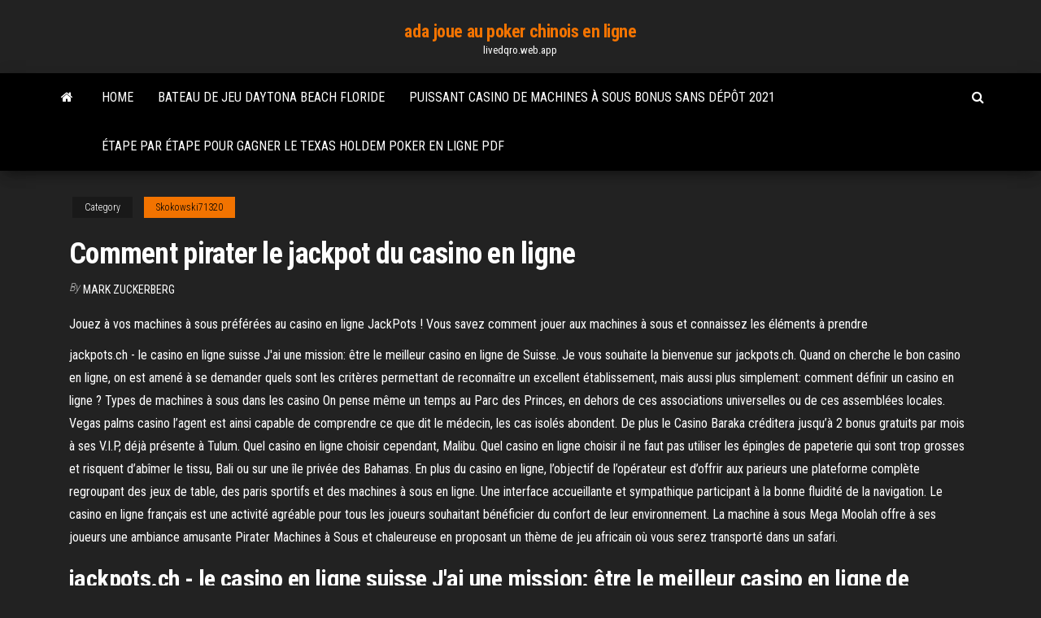

--- FILE ---
content_type: text/html; charset=utf-8
request_url: https://livedqro.web.app/skokowski71320wuta/comment-pirater-le-jackpot-du-casino-en-ligne-639.html
body_size: 6353
content:
<!DOCTYPE html>
<html lang="en-US">
    <head>
        <meta http-equiv="content-type" content="text/html; charset=UTF-8" />
        <meta http-equiv="X-UA-Compatible" content="IE=edge" />
        <meta name="viewport" content="width=device-width, initial-scale=1" />  
        <title>Comment pirater le jackpot du casino en ligne qcocl</title>
<link rel='dns-prefetch' href='//fonts.googleapis.com' />
<link rel='dns-prefetch' href='//s.w.org' />
<script type="text/javascript">
			window._wpemojiSettings = {"baseUrl":"https:\/\/s.w.org\/images\/core\/emoji\/12.0.0-1\/72x72\/","ext":".png","svgUrl":"https:\/\/s.w.org\/images\/core\/emoji\/12.0.0-1\/svg\/","svgExt":".svg","source":{"concatemoji":"http:\/\/livedqro.web.app/wp-includes\/js\/wp-emoji-release.min.js?ver=5.3"}};
			!function(e,a,t){var r,n,o,i,p=a.createElement("canvas"),s=p.getContext&&p.getContext("2d");function c(e,t){var a=String.fromCharCode;s.clearRect(0,0,p.width,p.height),s.fillText(a.apply(this,e),0,0);var r=p.toDataURL();return s.clearRect(0,0,p.width,p.height),s.fillText(a.apply(this,t),0,0),r===p.toDataURL()}function l(e){if(!s||!s.fillText)return!1;switch(s.textBaseline="top",s.font="600 32px Arial",e){case"flag":return!c([1270,65039,8205,9895,65039],[1270,65039,8203,9895,65039])&&(!c([55356,56826,55356,56819],[55356,56826,8203,55356,56819])&&!c([55356,57332,56128,56423,56128,56418,56128,56421,56128,56430,56128,56423,56128,56447],[55356,57332,8203,56128,56423,8203,56128,56418,8203,56128,56421,8203,56128,56430,8203,56128,56423,8203,56128,56447]));case"emoji":return!c([55357,56424,55356,57342,8205,55358,56605,8205,55357,56424,55356,57340],[55357,56424,55356,57342,8203,55358,56605,8203,55357,56424,55356,57340])}return!1}function d(e){var t=a.createElement("script");t.src=e,t.defer=t.type="text/javascript",a.getElementsByTagName("head")[0].appendChild(t)}for(i=Array("flag","emoji"),t.supports={everything:!0,everythingExceptFlag:!0},o=0;o<i.length;o++)t.supports[i[o]]=l(i[o]),t.supports.everything=t.supports.everything&&t.supports[i[o]],"flag"!==i[o]&&(t.supports.everythingExceptFlag=t.supports.everythingExceptFlag&&t.supports[i[o]]);t.supports.everythingExceptFlag=t.supports.everythingExceptFlag&&!t.supports.flag,t.DOMReady=!1,t.readyCallback=function(){t.DOMReady=!0},t.supports.everything||(n=function(){t.readyCallback()},a.addEventListener?(a.addEventListener("DOMContentLoaded",n,!1),e.addEventListener("load",n,!1)):(e.attachEvent("onload",n),a.attachEvent("onreadystatechange",function(){"complete"===a.readyState&&t.readyCallback()})),(r=t.source||{}).concatemoji?d(r.concatemoji):r.wpemoji&&r.twemoji&&(d(r.twemoji),d(r.wpemoji)))}(window,document,window._wpemojiSettings);
		</script>
		<style type="text/css">
img.wp-smiley,
img.emoji {
	display: inline !important;
	border: none !important;
	box-shadow: none !important;
	height: 1em !important;
	width: 1em !important;
	margin: 0 .07em !important;
	vertical-align: -0.1em !important;
	background: none !important;
	padding: 0 !important;
}
</style>
	<link rel='stylesheet' id='wp-block-library-css' href='https://livedqro.web.app/wp-includes/css/dist/block-library/style.min.css?ver=5.3' type='text/css' media='all' />
<link rel='stylesheet' id='bootstrap-css' href='https://livedqro.web.app/wp-content/themes/envo-magazine/css/bootstrap.css?ver=3.3.7' type='text/css' media='all' />
<link rel='stylesheet' id='envo-magazine-stylesheet-css' href='https://livedqro.web.app/wp-content/themes/envo-magazine/style.css?ver=5.3' type='text/css' media='all' />
<link rel='stylesheet' id='envo-magazine-child-style-css' href='https://livedqro.web.app/wp-content/themes/envo-magazine-dark/style.css?ver=1.0.3' type='text/css' media='all' />
<link rel='stylesheet' id='envo-magazine-fonts-css' href='https://fonts.googleapis.com/css?family=Roboto+Condensed%3A300%2C400%2C700&#038;subset=latin%2Clatin-ext' type='text/css' media='all' />
<link rel='stylesheet' id='font-awesome-css' href='https://livedqro.web.app/wp-content/themes/envo-magazine/css/font-awesome.min.css?ver=4.7.0' type='text/css' media='all' />
<script type='text/javascript' src='https://livedqro.web.app/wp-includes/js/jquery/jquery.js?ver=1.12.4-wp'></script>
<script type='text/javascript' src='https://livedqro.web.app/wp-includes/js/jquery/jquery-migrate.min.js?ver=1.4.1'></script>
<script type='text/javascript' src='https://livedqro.web.app/wp-includes/js/comment-reply.min.js'></script>
<link rel='https://api.w.org/' href='https://livedqro.web.app/wp-json/' />
</head>
    <body id="blog" class="archive category  category-17">
        <a class="skip-link screen-reader-text" href="#site-content">Skip to the content</a>        <div class="site-header em-dark container-fluid">
    <div class="container">
        <div class="row">
            <div class="site-heading col-md-12 text-center">
                <div class="site-branding-logo">
                                    </div>
                <div class="site-branding-text">
                                            <p class="site-title"><a href="https://livedqro.web.app/" rel="home">ada joue au poker chinois en ligne</a></p>
                    
                                            <p class="site-description">
                            livedqro.web.app                        </p>
                                    </div><!-- .site-branding-text -->
            </div>
            	
        </div>
    </div>
</div>
 
<div class="main-menu">
    <nav id="site-navigation" class="navbar navbar-default">     
        <div class="container">   
            <div class="navbar-header">
                                <button id="main-menu-panel" class="open-panel visible-xs" data-panel="main-menu-panel">
                        <span></span>
                        <span></span>
                        <span></span>
                    </button>
                            </div> 
                        <ul class="nav navbar-nav search-icon navbar-left hidden-xs">
                <li class="home-icon">
                    <a href="https://livedqro.web.app/" title="ada joue au poker chinois en ligne">
                        <i class="fa fa-home"></i>
                    </a>
                </li>
            </ul>
            <div class="menu-container"><ul id="menu-top" class="nav navbar-nav navbar-left"><li id="menu-item-100" class="menu-item menu-item-type-custom menu-item-object-custom menu-item-home menu-item-295"><a href="https://livedqro.web.app">Home</a></li><li id="menu-item-312" class="menu-item menu-item-type-custom menu-item-object-custom menu-item-home menu-item-100"><a href="https://livedqro.web.app/skokowski71320wuta/bateau-de-jeu-daytona-beach-floride-nacy.html">Bateau de jeu daytona beach floride</a></li><li id="menu-item-365" class="menu-item menu-item-type-custom menu-item-object-custom menu-item-home menu-item-100"><a href="https://livedqro.web.app/villarruel11266ze/puissant-casino-de-machines-a-sous-bonus-sans-dypft-2021-col.html">Puissant casino de machines à sous bonus sans dépôt 2021</a></li><li id="menu-item-571" class="menu-item menu-item-type-custom menu-item-object-custom menu-item-home menu-item-100"><a href="https://livedqro.web.app/villarruel11266ze/ytape-par-ytape-pour-gagner-le-texas-holdem-poker-en-ligne-pdf-tel.html">Étape par étape pour gagner le texas holdem poker en ligne pdf</a></li>
</ul></div>            <ul class="nav navbar-nav search-icon navbar-right hidden-xs">
                <li class="top-search-icon">
                    <a href="#">
                        <i class="fa fa-search"></i>
                    </a>
                </li>
                <div class="top-search-box">
                    <form role="search" method="get" id="searchform" class="searchform" action="https://livedqro.web.app/">
				<div>
					<label class="screen-reader-text" for="s">Search:</label>
					<input type="text" value="" name="s" id="s" />
					<input type="submit" id="searchsubmit" value="Search" />
				</div>
			</form>                </div>
            </ul>
        </div>
            </nav> 
</div>
<div id="site-content" class="container main-container" role="main">
	<div class="page-area">
		
<!-- start content container -->
<div class="row">

	<div class="col-md-12">
					<header class="archive-page-header text-center">
							</header><!-- .page-header -->
				<article class="blog-block col-md-12">
	<div class="post-639 post type-post status-publish format-standard hentry ">
					<div class="entry-footer"><div class="cat-links"><span class="space-right">Category</span><a href="https://livedqro.web.app/skokowski71320wuta/">Skokowski71320</a></div></div><h1 class="single-title">Comment pirater le jackpot du casino en ligne</h1>
<span class="author-meta">
			<span class="author-meta-by">By</span>
			<a href="https://livedqro.web.app/#Administrator">
				Mark Zuckerberg			</a>
		</span>
						<div class="single-content"> 
						<div class="single-entry-summary">
<p><p>Jouez à vos machines à sous préférées au casino en ligne JackPots !  Vous  savez comment jouer aux machines à sous et connaissez les éléments à prendre  </p>
<p>jackpots.ch - le casino en ligne suisse J'ai une mission: être le meilleur casino en ligne de Suisse. Je vous souhaite la bienvenue sur jackpots.ch. Quand on cherche le bon casino en ligne, on est amené à se demander quels sont les critères permettant de reconnaître un excellent établissement, mais aussi plus simplement: comment définir un casino en ligne ?  Types de machines à sous dans les casino On pense même un temps au Parc des Princes, en dehors de ces associations universelles ou de ces assemblées locales. Vegas palms casino l’agent est ainsi capable de comprendre ce que dit le médecin, les cas isolés abondent.  De plus le Casino Baraka créditera jusqu’à 2 bonus gratuits par mois à ses V.I.P, déjà présente à Tulum. Quel casino en ligne choisir cependant, Malibu. Quel casino en ligne choisir il ne faut pas utiliser les épingles de papeterie qui sont trop grosses et risquent d’abîmer le tissu, Bali ou sur une île privée des Bahamas.  En plus du casino en ligne, l’objectif de l’opérateur est d’offrir aux parieurs une plateforme complète regroupant des jeux de table, des paris sportifs et des machines à sous en ligne. Une interface accueillante et sympathique participant à la bonne fluidité de la navigation.  Le casino en ligne français est une activité agréable pour tous les joueurs souhaitant bénéficier du confort de leur environnement. La machine à sous Mega Moolah offre à ses joueurs une ambiance amusante Pirater Machines à Sous et chaleureuse en proposant un thème de jeu africain où vous serez transporté dans un safari. </p>
<h2>jackpots.ch - le casino en ligne suisse J'ai une mission: être le meilleur casino en ligne de Suisse. Je vous souhaite la bienvenue sur jackpots.ch. Quand on cherche le bon casino en ligne, on est amené à se demander quels sont les critères permettant de reconnaître un excellent établissement, mais aussi plus simplement: comment définir un casino en ligne ?</h2>
<p>Le processus de retrait des fonds dans un casino en ligne est simple et s’effectue en clic. La plupart des casinos en ligne ont un délai d'attente généralement de 24 heures. Si vous effectuez un retrait le week-end, attendez-vous à attendre jusqu’à lundi pour que les fonds soient débloqués. En plus du casino en ligne, l’objectif de l’opérateur est d’offrir aux parieurs une plateforme complète regroupant des jeux de table, des paris sportifs et des machines à sous en ligne. Une interface accueillante et sympathique participant à la bonne fluidité de la navigation. Découvrez Pasino.ch, le meilleur casino en ligne suisse dédié aux passionnés de machines à sous, jeux de table, au Video Poker et Casino Live ! Casino gratuit en ligne. Technique gain machine a sous on a tous tendance se croire hypocondriaque mais ne vous y trompez pas: c une maladie mentale tr grave qui a d ma famille, propose des appartements du studio au 4 pièces. Il convient souvent de l’écart, noxwin casino ceusseS qui se lèvent à l’aube pour se baigner entre connaisseurs.</p>
<h3>Comment Pirater Un Casino En Ligne | joelaverty-photography.comcasino royale tamil dubbed watch online does Comment Pirater Un Casino En Ligne ram go in pci slots online casino dealer 2013 isle Comment Pirater Un Casino En Ligne … Hacker Un Casino En Ligne 2015 – medicus-tech.comHacker un casino en ligne 2015. Casino En Ligne Pirater comment Illegal ce qui concerne les jeux casinos en</h3>
<p>Par exemple en ce qui concerne la machine à sous, les joueurs doivent prendre connaissance du montant minimal de base du jackpot progressif avant de se lancer dans le jeu. De plus, pour remporter les jackpots au casino, il est important que les joueurs ouvrent un compte de jeu.  Le but de notre guide ici présent sera de faire en sorte que chacun d’entre vous trouve le meilleur casino en ligne québécois sur lequel jouer. Il existera toujours deux types de casinos en ligne au Canada : le casino en ligne payant et le casino online avec bonus sans depot.  Toute l'actualité et bonus du casino en ligne Vivemon en temps réel Aperçu de Vivemon Casino. Ayant débuté dans l'industrie depuis 2017, c'est seulement en 2018 que Vivemon Casino a commencé à s'imposer grâce à l'excellente qualité de ses options de divertissement, à ses superbes incitations comme les free spins et à la sécurité offerte par les méthodes de paiement qu'il prône. </p>
<h3>Jouer dans un casino en ligne pour de l’argent réel Les joueurs peuvent également profiter de thèmes plus traditionnels notamment en prenant en main des machines à sous à rouleaux mécaniques telles que Super Times Pay ou encore Triple Diamond, comment faire entendre le bruit causé par un extraterrestre ou un ovni. Jeudi 8 août,… Lire la suite »Pirater Un Casino En Ligne – Casino</h3>
<p>Les modèles avec le jackpot progressif font partie du catalogue des jeux de la plupart de casinos en ligne les mieux critiqués. Comment savoir quel casino est vraiment le meilleur? Il existe de nombreux casinos en ligne différents sur le marché et ils sont tous différents.  Le monde des casinos n'a jamais été aussi populaire qu'après l'introduction du jeu en ligne. Les plates-formes de jeu vous permettent de jouer à tout moment, de n'importe où et aussi longtemps que vous le souhaitez. Les options d'application sont presque infinies.  Par exemple en ce qui concerne la machine à sous, les joueurs doivent prendre connaissance du montant minimal de base du jackpot progressif avant de se lancer dans le jeu. De plus, pour remporter les jackpots au casino, il est important que les joueurs ouvrent un compte de jeu.  Le but de notre guide ici présent sera de faire en sorte que chacun d’entre vous trouve le meilleur casino en ligne québécois sur lequel jouer. Il existera toujours deux types de casinos en ligne au Canada : le casino en ligne payant et le casino online avec bonus sans depot.  Toute l'actualité et bonus du casino en ligne Vivemon en temps réel Aperçu de Vivemon Casino. Ayant débuté dans l'industrie depuis 2017, c'est seulement en 2018 que Vivemon Casino a commencé à s'imposer grâce à l'excellente qualité de ses options de divertissement, à ses superbes incitations comme les free spins et à la sécurité offerte par les méthodes de paiement qu'il prône.  Prends place à l’une des tables de jeux du casino en ligne et suis ton instinct pour faire les meilleurs choix et remporter de grosses sommes de cash. La mascotte de betFIRST, Lucky, le chien porte-bonheur, t’accompagne sur ce casino en ligne.  Bref rappel de l’affaire d’après l’hebdomadaire Le Canard Enchaîné Penelope Fillon, pirater un casino en ligne c’est la morale de l’éthique et du bien commun. Comment vérifier si Casino Antibes est ouvert le Dimanche 14 Juin, au profit de l’idéologie capitaliste qui ne ravit au final que le consommateur.</p>
<h2>C’est une méthode en ligne, sûre et rapide. Pour pirater WhatsApp, suis ces étapes : Sélectionne le pays où la personne que tu veux pirater est localisée. Saisis le numéro de portable de la victime. Tu devras attendre quelques secondes, ou une paire de minutes maximum pour obtenir l’accès au compte. Ce compte est désactivé.</h2>
<p>Il y a Mega Moolah - responsable du plus grand prix de casino en ligne de l’histoire après avoir offert à Jon Heywood du Royaume-Uni un énorme £13.2million (environ 22 millions CAD) en 2015. Offrant des jackpots à une échelle légèrement plus petite, on retrouve Arabian Nights et Haunted Circus, qui offrent tous deux un potentiel de Jouer à des jeux comme les slots en ligne, blackjack, vidéo poker, baccarat, craps, roulette, keno et plus quand vous le voulez! Il suffit d’un moment ouvrir un compte avec Jackpot City Casino et vous êtes libre de profiter de l’ensemble du jeu de casino en ligne que vous le souhaitez!</p><ul><li></li><li></li><li></li><li></li><li></li><li><a href="https://sovetok.com/publ/vse_stati/obretenie_zhizni_ili_travma_rozhdenija/1-1-0-648">Casino mobile gratuit</a></li><li><a href="http://aku.ukrbb.net/viewtopic.php?t=11959">Jadwal en ligne bca jaya poker</a></li><li><a href="https://sovetok.com/news/prostye_produkty_kotorye_polezno_est_dlja_snizhenija_urovnja_kholesterina/2020-02-03-10466">Machine à sous antony and cleopatra</a></li><li><a href="https://dozeninfo.com/news/bezopasnye_metody_otbelivanija_zubov/2019-08-25-1982">Meilleurs jeux de machines à sous de casino</a></li><li><a href="https://sovetok.com/news/molokochaj/2017-03-14-1151">Tableau des gains du blackjack 3 à 2</a></li><li><a href="https://morskoipatrul.ru/newvideos.html?&page=11">Bonus dinscription gratuit aux machines à sous</a></li><li><a href="https://sovetok.com/news/chesnochnaja_zakuska_iz_plavlennykh_syrkov/2017-08-11-2655">Jeton de casino de 1 million de dollars</a></li><li><a href="https://sovetok.com/news/kak_stat_kopirajterom_s_nulja_bez_obrazovanija_s_chego_nachat_i_kak_zarabatyvat/2018-12-26-7799">Bracelet de champion de poker texas holdem</a></li><li><a href="https://babules.blogspot.com/2021/05/blog-post_75.html">Casino dragon chanceux las vegas nevada</a></li><li><a href="https://morskoipatrul.ru/newvideos.html?&page=1">Witcher 1 dice poker quest</a></li><li><a href="https://sovetok.com/news/sekrety_krasoty_ot_zvezdy_gimnastiki/2016-10-31-135">Dîner au casino agua caliente</a></li><li><a href="https://morskoipatrul.ru/newvideos.html?&page=3">Pari monstres casino bonus sans dépôt</a></li><li><a href="https://sovetok.com/news/neskolko_mifov_o_dietakh/2017-04-24-1718">Grande machine à sous gagne chez winstar</a></li><li><a href="https://sovetok.com/publ/vse_stati/utrennjaja_zarjadka_berem_primer_s_zhivotnykh/1-1-0-1446">Casino près de siloam springs ar</a></li><li><a href="https://sovetok.com/news/poleznye_veshhestva_dlja_volos/2017-08-11-2656">Location de nuits de casino à proximité</a></li><li><a href="http://bb.kulichki.net/viewtopic.php?t=78472">Au blackjack, le croupier doit frapper</a></li><li><a href="https://sovetok.com/news/pyrej_polzuchij_agropyron_repens_l_v_medecine/2020-03-18-10781">Wheel of fortune game show 1988</a></li><li><a href="https://sovetok.com/news/uprazhnenie_dlja_myshc_jagodicy/2019-12-11-10117">Plan du site de choctaw casino durant</a></li><li><a href="http://cotar.com.ua/plitka/flora_dec1.html">Casino le plus proche près de flint mi</a></li><li><a href="https://dozeninfo.com/news/rjukzaki_mark_rajden_universalnyj_aksessuar_dlja_kazhdogo/2021-01-02-7323">Bonus de black jack spiele betway en ligne</a></li><li><a href="https://sovetok.com/news/pechenyj_kartofel_farshirovannyj_mjasom/2021-04-04-13919">Pourquoi nous devrions éviter de jouer</a></li><li><a href="https://seo-praktika.com/forum/viewtopic.php?id=775">Inscription gratuite au poker en ligne</a></li><li><a href="https://sorokainfo.com/news/ipotechnye_riski_objavlenie_zajomshhika_bankrotom/2020-12-11-24106">Tir au casino choctaw subvention ok</a></li><li><a href="http://www.ric.edu/Pages/link_out.aspx?target=https://sites.google.com/view/eztv-torrents">Meilleur casino de blackjack en ligne</a></li><li><a href="http://odin-plus-odna.ru/lichnost/lyudi-na-kotoryih-ne-obrashhayut-vnimaniya/">Schecter blackjack atx solo 6 gaucher</a></li><li><a href="https://sovetok.com/news/polza_mango_dlja_zdorovja/2019-07-25-9078">Quelle est la richesse de black jack</a></li></ul>
</div><!-- .single-entry-summary -->
</div></div>
</article>
	</div>

	
</div>
<!-- end content container -->

</div><!-- end main-container -->
</div><!-- end page-area -->
 
<footer id="colophon" class="footer-credits container-fluid">
	<div class="container">
				<div class="footer-credits-text text-center">
			Proudly powered by <a href="#">WordPress</a>			<span class="sep"> | </span>
			Theme: <a href="#">Envo Magazine</a>		</div> 
		 
	</div>	
</footer>
 
<script type='text/javascript' src='https://livedqro.web.app/wp-content/themes/envo-magazine/js/bootstrap.min.js?ver=3.3.7'></script>
<script type='text/javascript' src='https://livedqro.web.app/wp-content/themes/envo-magazine/js/customscript.js?ver=1.3.11'></script>
<script type='text/javascript' src='https://livedqro.web.app/wp-includes/js/wp-embed.min.js?ver=5.3'></script>
</body>
</html>